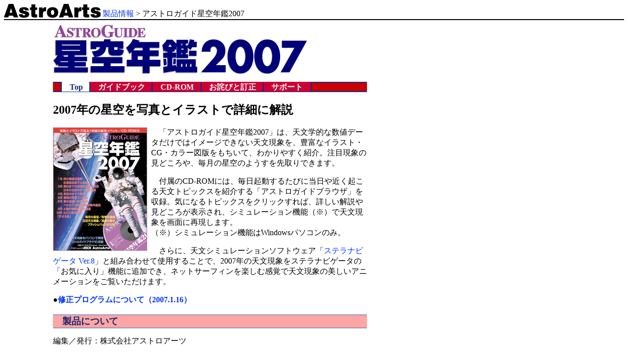

--- FILE ---
content_type: text/html
request_url: http://www.astroarts.com/products/ag2007/index-j.shtml
body_size: 3494
content:
<!DOCTYPE html PUBLIC "-//W3C//DTD HTML 4.01 Transitional//EN"
 "http://www.w3.org/TR/html4/loose.dtd">

<html lang="ja">

<head>
  <meta http-equiv="Content-Type" content="text/html; charset=euc-jp">
  <meta http-equiv="Content-Style-Type" content="text/css">
  <meta http-equiv="Last-Modified" content="Tue, 16 Jan 2007 03:08:52 GMT">
  <meta name="keywords" content="年鑑, 天文現象, 2007年">
  <title>アストロガイド星空年鑑2007</title>

  <link rel="stylesheet" href="css/ag2006.css" type="text/css" media="screen, print">
  <link rev="made" href="mailto:webmaster&#64;astroarts.co.jp">
</head>

<body>
<div id="header">
<p><a href="../../index-j.html" title="アストロアーツ トップページ"><img src="img/aalogo_w.gif" alt="AstroArts" width="197" height="28" border="0" title="アストロアーツ トップページ"></a> <a href="../index-j.shtml" title="アストロアーツ 製品情報ページ">製品情報</a> &gt; アストロガイド星空年鑑2007</p>
</div>

<div id="main">
  <div id="title-logo"><img src="img/title.gif" alt="アストロガイド星空年鑑2007" width="517" height="100"></div>
 
<ul id="global-navigation">
  <li><span class="thispage">Top</span></li>
  <li><a href="guidebook-j.shtml">ガイドブック</a></li>
  <li><a href="cdrom-j.shtml">CD-ROM</a></li>  
  <!--li><a href="trial-j.shtml">立ち読み</a></li-->
  <li><a href="errata-j.shtml">お詫びと訂正</a></li>
  <li><a href="support-j.shtml">サポート</a></li>
</ul>
  
  <h2>2007年の星空を写真とイラストで詳細に解説</h2>
  <p><a href="img/cover.png"><img src="img/covers.png" alt="アストロガイド星空年鑑2007表紙" width="190" height="250" border="0" class="illustration"></a></p>
  <p>　「アストロガイド星空年鑑2007」は、天文学的な数値データだけではイメージできない天文現象を、豊富なイラスト・CG・カラー図版をもちいて、わかりやすく紹介。注目現象の見どころや、毎月の星空のようすを先取りできます。</p>
  <p>　付属のCD-ROMには、毎日起動するたびに当日や近く起こる天文トピックスを紹介する「アストロガイドブラウザ」を収録。気になるトピックスをクリックすれば、詳しい解説や見どころが表示され、シミュレーション機能（※）で天文現象を画面に再現します。<br>
  （※）シミュレーション機能はWindowsパソコンのみ。</p>
  <p>　さらに、天文シミュレーションソフトウェア「<a href="../stlnav8/index-j.shtml">ステラナビゲータ Ver.8</a>」と組み合わせて使用することで、2007年の天文現象をステラナビゲータの「お気に入り」機能に追加でき、ネットサーフィンを楽しむ感覚で天文現象の美しいアニメーションをご覧いただけます。</p>

  <p>●<strong><a href="support-j.shtml">修正プログラムについて（2007.1.16）</a></strong></p>

  <h3>製品について </h3>

 <p>編集／発行：株式会社アストロアーツ</p>
 <p> 発売：株式会社アスキー</p>
 <dl>
    <dt>付属CD-ROM動作環境：<br>Windowsパソコン</dt>
    <dd>日本語 Windows 98SE/2000/Me/XP、CD-ROMドライブが搭載されたパソコン、インターネットエクスプローラ6.0以上</dd>
    <dt>Macintoshパソコン</dt>
        <dd>Mac OS 9/ Mac OS X （Safari 1.0以降またはIE5.2）、CD-ROMドライブが搭載されたパソコン、</dd>
 </dl>

 <p><span class="bold">価格 1,980円（税抜1,886円）</span><br>
  A4変型判（ムック）：128ページ（カラー112ページ　モノクロ16ページ）</p>
  <p><span class="bold">2006年11月30日発売</span></p>
  <p class="notice">※アストロアーツオンラインショップでの販売は終了しました。</p>
</div>

<div id="footer">
<div align="center">
<address>Copyright &copy;<a href="../../index-j.html"><img src="/image/aalogowb.png" alt="AstroArts" width="124" height="18" border="0"></a> Inc. All rights reserved.</address>
</div>
</div>


</body>
</html>

--- FILE ---
content_type: text/css
request_url: http://www.astroarts.com/products/ag2007/css/ag2006.css
body_size: 3113
content:
h3 {
  background: #FFA5A3;
  padding-left: 1em;
  border: solid #2076BF; border-width: 1px 0;
  margin: 1em 0 .5em;
  color: #16266D;
  clear: both;
}

h4 {
  border-left: #000066 10px solid;
  border-bottom: #000066 1px solid;
  padding-left: 5px;
  margin-left: 10px;
  clear: both;
}

#header p {
  border-bottom: solid 2px #000;
  margin: 3px 0 0;
}

#header p img{
  vertical-align: text-bottom;
}

a:link {
	text-decoration: none;
	color: #0033FF;
}

a:visited {
	text-decoration: none;
	color: #FF3300;
}
a:hover {
	text-decoration: underline;
	color: #FF3300;
}
a:active {
	text-decoration: none;
}

#main {
  width: 640px;
  font-size: 100%;
  margin-left: 100px;
  margin-top: 10px;
}

#main a img {
  border: solid 1px #999;
}

#main a:hover {
  margin: 0px;
  border: 0px solid #fff;
}

#main a:hover img {
  border: solid 1px #f00;
}

#main_spec {
  width: 750px;
  font-size: 100%;
  margin-left: 50px;
  margin-top: 10px;
}

#footer {
  clear: left;
  margin: 1em 1em .5em;
  border-top: solid 1px #000;
}

#footer address {
  font-family: "75 Helvetica Bold", "Arial Black", sans-serif;
  font-style: normal;
  text-align: center;
}

#footer address img {
  vertical-align: middle;
}

#global-navigation {
  background: #CC0000;
  padding: 0; padding-left: 1em;
  border: solid #003399; border-width: .1em 0;
  margin: 1em 0;
}

#global-navigation li {
  display: inline;
  font-weight: bold;
  margin: 0; margin-right: -.5em;
}

#global-navigation li span.thispage, #global-navigation li a {
  line-height: 1;
  padding: .1em 1em;
  border: solid #003399!important; border-width: 0 .1em!important;
}

#global-navigation li span.thispage {
  color: #16266D; background: #fff;
}

#global-navigation li a {
  color: #fff; background: #CC0033;
  text-decoration: none !important;
}

#global-navigation li a:hover {
  color: #000; background: #FFA5A3;
}

.fig {
  clear: none;
  font-size: 90%;
  color:#000066;
  background: #FCF3FF;
  padding-left: .5em; padding-right: .5em;
  border-left: 5px solid #003399; border-right: 5px solid #003399;
  margin-left: 2em; margin-right: 2em; margin-bottom: 1em;
}

.bold {
	color: #0066FF;
	font-weight: bold;
}

.strong {
	font-weight: bold;
}

.attention {
	color: #FF3300;
}

.title_txt{
  padding: 10px;
}

.spec_left {
  float: left; width: 480px;
  font-size: 100%;
}

.spec_left_txt{
  padding: 10px;
  font-size: 100%; 
}

.spec_right {
  margin-left: 500px;
  width: 211px;
}

.spec_right_txt{
  background-color: #555555;
  padding: 20px;
  font-size: 90%; 
  color: #FFFFFF;
}

.spec_right_intxt{
  padding: 10px;
  background-color: #000000;
  color: #000000;
}

.illustration {
  float: left;
  margin-right: 0.5em; margin-bottom: .5em;
}

.imgfl{
  float: left;
  margin: 0.5em;
}

.kakoi {
  font-size: 90%;
  background-color:#E0FFFF;
  border: #000 1px solid;
  padding: 0.5em;
  width: 60%;
  margin-left: 25px;
}

.clear {
  clear: right;
}

#footer a{
  color: #000;
}

/* for errata */

.errata dt {
  font-weight: bold;
}

.errata .wrong {
  font-weight: bold;
  color: #c00;
}

.errata .correct {
  font-weight: bold;
  color: #00c;
}
